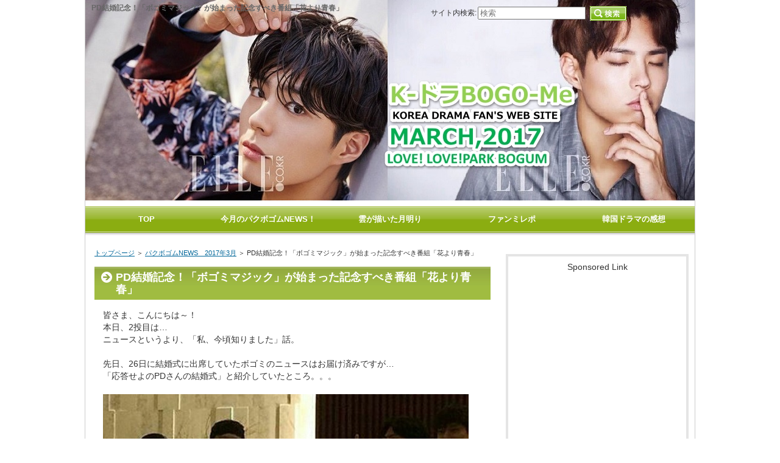

--- FILE ---
content_type: text/html
request_url: https://kdra-bogome.com/category9/entry223.html
body_size: 15725
content:

<!DOCTYPE html PUBLIC "-//W3C//DTD XHTML 1.0 Transitional//EN" "http://www.w3.org/TR/xhtml1/DTD/xhtml1-transitional.dtd">
<html xmlns="http://www.w3.org/1999/xhtml" xml:lang="ja" lang="ja">
<head>
<meta http-equiv="Content-Type" content="text/html; charset=Shift_JIS" />
<meta http-equiv="Content-Style-Type" content="text/css" />
<title>PD結婚記念！「ボゴミマジック」が始まった記念すべき番組「花より青春」</title>
<meta name="keywords" content="PD結婚記念！「ボゴミマジック」が始まった記念すべき番組「花より青春」" />
<meta name="description" content="先日（3/26）、パクボゴムが出席していた結婚式は、「花より青春」のPDのウエディングでした。新事実を知った記念に、ボゴミマジックの始まりとなったといっても過言ではない、TVNのリアルバラエティ番組「花より青春」を振り返ります！2017/03/29" />
<link rel="stylesheet" href="../styles.css" type="text/css" />
<link rel="alternate" type="application/rss+xml" title="RSS" href="https://kdra-bogome.com/rss.xml" />
<script async src="//pagead2.googlesyndication.com/pagead/js/adsbygoogle.js"></script>
<script>
     (adsbygoogle = window.adsbygoogle || []).push({
          google_ad_client: "ca-pub-3062463821298476",
          enable_page_level_ads: true
     });
</script>
<script>
  (function(i,s,o,g,r,a,m){i['GoogleAnalyticsObject']=r;i[r]=i[r]||function(){
  (i[r].q=i[r].q||[]).push(arguments)},i[r].l=1*new Date();a=s.createElement(o),
  m=s.getElementsByTagName(o)[0];a.async=1;a.src=g;m.parentNode.insertBefore(a,m)
  })(window,document,'script','https://www.google-analytics.com/analytics.js','ga');

  ga('create', 'UA-88347838-1', 'auto');
  ga('send', 'pageview');

</script>
<link rel="alternate" media="handheld" href="https://kdra-bogome.com/category9/entry223.html" />
<link rel="alternate" media="only screen and (max-width: 640px)" href="https://kdra-bogome.com/category9/entry223.html" />
<link rel="shortcut icon" href="../favicon.ico" type="image/vnd.microsoft.icon" />
</head>
<body>
<div id="container">

<h1>PD結婚記念！「ボゴミマジック」が始まった記念すべき番組「花より青春」</h1>
<div id="header"style="background-image:url(../img/header-bogummy-march2017.jpg
);">
</div>
<div id="contents">
<div id="main">
<div id="siteNavi"><a href="../">トップページ</a> ＞ <a href="../category9/">パクボゴムNEWS　2017年3月</a> ＞ PD結婚記念！「ボゴミマジック」が始まった記念すべき番組「花より青春」</div>
<h2>PD結婚記念！「ボゴミマジック」が始まった記念すべき番組「花より青春」</h2>

<div id="text1">

<p>皆さま、こんにちは～！<br />本日、2投目は…<br />ニュースというより、「私、今頃知りました」話。</p>
<p>&nbsp;</p>
<p>先日、26日に結婚式に出席していたボゴミのニュースはお届け済みですが…<br />「応答せよのPDさんの結婚式」と紹介していたところ。。。</p>
<p>&nbsp;</p>
<p><img src="../img/bogummy20170329-002.jpg" alt="" /></p>
<p>&nbsp;</p>
<p>このPDさんとは、<span style="font-size:20px" class="lbg">「花より青春」のPDだった！！</span></p>
<p>&nbsp;</p>
<p>という事実を今日知りました…<br />がーん！！この暗い写真だけでは、全然気づかなかったです（しょぼん）</p>
<p>&nbsp;</p>
<p>「花より青春」を見た方なら、絶対萌えるようなネタ。<br />「この番組のPDさんだったのか～！！」という感じじゃないでしょうか。<br />だって、この番組の冒頭から、PDさんたちがこの4人を拉致するために奔走する姿が、山ほど出てくるんですよね。</p>
<p>&nbsp;</p>
<p><img src="../img/bogummy20170329-004.jpg" alt="" /><br />↑応答せよ１９８８の結婚式シーンとコラージュした写真も発見。</p>
<p>&nbsp;</p>
<p>応答せよ１９８８の打ち上げ場所から拉致されたので、余計にインパクトがありました。<br />そういうわけで、今日は、「花より青春」を振り返りたくなっちゃっいまして・・・</p>
<p>&nbsp;</p>
<p>ボゴミマジックの原点は、「花より青春」だった企画をお届けしたいと思います！<br />2017/03/29</p>
<p>&nbsp;</p>
<p>&nbsp;</p>
<p>&nbsp;</p>

</div>

<div class="menubox"><div id="space5">
<span style="font-size:14px" class="lbg">Sponsored Link</span><br />
<script async src="//pagead2.googlesyndication.com/pagead/js/adsbygoogle.js"></script>
<!-- スポンサードリンク -->
<ins class="adsbygoogle"
style="display:block"
data-ad-client="ca-pub-3062463821298476"
data-ad-slot="8183565147"
data-ad-format="auto"></ins>
<script>
(adsbygoogle = window.adsbygoogle || []).push({});
</script>
</div></div>

<h3>ボゴミ伝説はここから始まった・・・</h3>

<div id="text2">

<p>今や、「ボゴミマジック」という言葉さえ生まれるほど、<span style="font-size:20px" class="lbg">強力な素のボゴミ。</span><br />始まりは、この番組からといっても過言ではないのではないでしょうか。</p>
<p>&nbsp;</p>
<p><img src="../img/bogummy20170329-003.jpg" alt="" /></p>
<p>&nbsp;</p>
<p>私の実感値では、こんなイメージです。</p>
<p>&nbsp;</p>
<p><strong>TVNの「花より青春」</strong>で、純粋でピュアで、とてつもなくいい人なボゴミが知れ渡り。<br />↓<br /><strong>KBS「１泊2日」</strong>で、周囲を知らず知らずの間に周囲を動かしちゃう魔法の力が知れ渡った感じです。</p>
<p>&nbsp;</p>
<p>ちなみに、こちら、「1泊2日」のときの、番組メンバー（チャテヒョン＆キムジョンミン）の会話。</p>
<p>&nbsp;</p>
<div class="dottbox graybg">
<p>ボゴムには人を動かす力がある。（テヒョン）</p>
<p>&nbsp;</p>
<p>なぜか、言う通りにしちゃったんだよ・・＞＜（ジョンミン）</p>
</div>
<p>&nbsp;</p>
<p>確かに見ていて、強制されてるわけじゃないのに、ボゴミにいわれるとそうしちゃう感じがよくわかります。</p>
<p>&nbsp;</p>
<p>その原点ともいうべき番組が、やっぱり「花より青春」！<br />PD結婚記念版ふりかえりをしてみます。</p>
<p>&nbsp;</p>
<div class="dottbox graybg">
<h5>ごめんなさい追記</h5>
<p><strong>このPDさんは、ナPDではありません</strong></p>
<p>&nbsp;</p>
<p>この記事をアップした3/29夕方。<br />このPDさんのことを、てっきりナPD（花より青春の一番偉い人）だと思い込んでいた私。<br />実は、ナPDではありませんでした（大汗×100万回）<br />そのため、当初、「ナPDの結婚式」とお伝えしましたが、その「ナ」の部分を削除・訂正させて頂きました。</p>
<p>&nbsp;</p>
<p>先ほど、読者様の、あきよさんからメールを頂き、違うpdさんだということがわかりました。<br />再度、情報源を確認したところ・・・、確かに違う！！<br />みなさま、勘違いでお騒がせしてゴメンナサイ。</p>
<p>&nbsp;</p>
<blockquote class="twitter-tweet" data-lang="ja"><p lang="ko" dir="ltr"><a href="https://twitter.com/hashtag/%EA%BD%83%EB%B3%B4%EB%8B%A4%EC%B2%AD%EC%B6%98?src=hash">#?????</a><br>?? ? 9? 45?, tvN ???? ???? &lt;??? ?? in Africa&gt; ??? ?????! ?? ?? ??????:) <a href="https://t.co/eiB6xAk6ZL">pic.twitter.com/eiB6xAk6ZL</a></p>&mdash; ??? (@BOGUMMY) <a href="https://twitter.com/BOGUMMY/status/700661335957213184">2016年2月19日</a></blockquote>
<p><script async src="//platform.twitter.com/widgets.js" charset="utf-8"></script></p>
<p>&nbsp;</p>
<p>これは、2016年2/19にボゴミ本人がアップしたツイートです。<br />一緒に写っている左端の人が今回結婚したPDさん。<br />ナPDの部下さんでしょうか。（大汗×再び100万回）</p>
<p>&nbsp;</p>
<p>あきよさん。ほんとにありがとうございました！！皆さまもお騒がせしました＞＜！！<br />以下の記事は、さしさわりはないと思うので、そのままにしております。<br />よろしければご覧くださいませ。</p>
<p>&nbsp;</p>
</div>

</div>
<h3>花より青春は、メンバーにも知らされないとこから始まる</h3>

<div id="text3">

<p>「花より青春」は、TVNの人気バラエティ番組。</p>
<p>&nbsp;</p>
<p>今まで多くの俳優たちが、海外に連れ去られて、自分たちで旅を作るというリアルバラエティ企画です。</p>
<p>&nbsp;</p>
<p>アフリカへ連れていかれたのが、「応答せよ１９８８」の4人。<br />パクボゴム、リュジュンヨル、コギョンピョ、アンジェホンでした。</p>
<p>&nbsp;</p>
<h4>拉致の現場がこちら</h4>
<p>&nbsp;</p>
<p><iframe width="560" height="315" src="https://www.youtube.com/embed/V8kvdx41T24?list=PLMJt4Sv3bhhoTCPPryn9nr-73b_TNFmkI" frameborder="0" allowfullscreen></iframe></p>
<p>&nbsp;</p>
<p>「応答せよ１９８８」のご褒美旅行で、プーケットにきた出演者とスタッフたち。<br />実は、この段階で、すでに「花より青春」の拉致企画が始まっています。<br />何も知らずに、休暇を楽しむ4人。</p>
<p>&nbsp;</p>
<p>そこに登場するのが、ナPD！<br />こっそり、ホテルにやってきて、ラミラン姉さんたちに拉致の手伝いを依頼するんですよね。</p>
<p>&nbsp;</p>
<p><iframe width="560" height="315" src="https://www.youtube.com/embed/kDSFaHJSAuI?list=PLMJt4Sv3bhhoTCPPryn9nr-73b_TNFmkI" frameborder="0" allowfullscreen></iframe></p>
<p>&nbsp;</p>
<p>まず、最初に拉致されたのが、ボゴミを除く3人。<br />※ボゴミは、ミュージックバンクのMC出演のために、先にソウルに戻っていました。</p>
<p>&nbsp;</p>
<p>「花より青春」は人気番組なので、「出たいでしょ？」と何気に3人にふるミラン姉さん。<br />「もちろん、出たい」と答える3人の前に、本物のナPDが現れて、「今からアフリカにいくよ！」というとこはかなり面白いシーンです。</p>
<p>&nbsp;</p>
<p><iframe width="560" height="315" src="https://www.youtube.com/embed/-6_wpZuzlS8?list=PLMJt4Sv3bhhoTCPPryn9nr-73b_TNFmkI" frameborder="0" allowfullscreen></iframe></p>
<p>&nbsp;</p>
<p>ここで、なぜかコギョンピョssiが、泣きだしちゃう。<br />その理由は、「この番組は、（世間の）みんなから愛されてる人じゃないと出れないと思っていた。だから、自分にはその資格がないと思っていた」。</p>
<p>&nbsp;</p>
<p>嬉しいのと、何だか許されたという気持ち（？）で泣いちゃう…。<br />過去にSNSで、不用意な発言をして、炎上したようで、そのことを深く反省していて、この言葉が出たそうです。<br />コギョンピョssiも、かなりピュアな人なんだな～と、何だかジーンとします。</p>
<p>&nbsp;</p>
<p>そして、この3人＋ナPD＆スタッフで、先にナミビアに飛んでいきます。</p>
<p>&nbsp;</p>
<p>&nbsp;</p>
<p>&nbsp;</p>
<p>&nbsp;</p>

</div>
<h3>ボゴミの拉致シーンが一番萌えます</h3>

<div id="text4">

<p>ソウルに戻っていたボゴミも、KBSの番組終了後、帰宅中の車の中で拉致されます。</p>
<p>&nbsp;</p>
<p><iframe width="560" height="315" src="https://www.youtube.com/embed/X2MXaJSfwbc?list=PLMJt4Sv3bhhoTCPPryn9nr-73b_TNFmkI" frameborder="0" allowfullscreen></iframe></p>
<p>&nbsp;</p>
<p>先に、アフリカに向かっている最中の3人も、これに協力。<br />「ボゴミ、後ろから車がついてきてるんじゃないか？」と電話します。</p>
<p>&nbsp;</p>
<p>「え？！」という感じで、後ろを振り返るボゴミが可愛い。<br />車を寄せるようにいわれて、降りるボゴミ。そこに、「花より青春」の撮影スタッフたちが乗り込んできます。</p>
<p>&nbsp;</p>
<p>突然のことなのに、９０度おじぎをするボゴミ。<br />担当マネージャーも、拉致３０分前に知らされたという徹底ぶりで、ほんとに知らなかった様子がわかります。</p>
<p>&nbsp;</p>
<p><iframe width="560" height="315" src="https://www.youtube.com/embed/CsE82LOnVmw?list=PLMJt4Sv3bhhoTCPPryn9nr-73b_TNFmkI" frameborder="0" allowfullscreen></iframe></p>
<p>&nbsp;</p>
<p>「ボゴミってどんな子なの？」とナPDに聴かれて、３人全員が口をそろえて。<br /><span style="font-size:20px" class="lbg"><strong>「ほんとにいい子！」</strong></span>と答えます。</p>
<p>&nbsp;</p>
<p>その言葉通り、拉致されかかってるのに、車の中で、スタッフにドリンクを出したり、「寒くないですか？」と気にしたり。<br />ボゴミのいい人ぶりが炸裂するのが、このシーン。</p>
<p>&nbsp;</p>
<p><strong>「俺たち、ほんとにこんないい子に、ひどいことをしようとしてるんじゃ？」</strong><br />こういう、スタッフの声が入っていて、ものすごく受けます。</p>
<p>&nbsp;</p>
<p>動画には入っていないんですが、ボゴミのチーフマネージャー（？）さんが、事前インタビューに答えているシーンが写るんですが・・・</p>
<p>&nbsp;</p>
<p><span style="font-size:20px" class="lbg"><strong>「純粋すぎて、マヌケに思われるんじゃないかと心配…」</strong></span></p>
<p>&nbsp;</p>
<p>個人的に、ここが一番受けました。<br />あ～もう！　ほんとに、すごすぎる。</p>
<p>&nbsp;</p>
<p>ここまで、全部第１回目のお話。<br />この後も、いい人ボゴミが炸裂するので、もし、ご覧になられていなかったらぜひ！見てみてくださいね。</p>
<p>&nbsp;</p>
<p><img src="../img/bogummy20170119-001.jpg" alt="" /></p>
<p>&nbsp;</p>
<p>ちなみに私、韓国ショップでDVDを購入したんですが、新大久保の韓流ショップにもたくさん売られておりました。<br />※売られてるのは、日本語字幕付きです。<br />全巻で１５００円くらいです。お近くの方は、のぞいてみてくださいませ＾＾！</p>
<p>&nbsp;</p>
<p>この後の、ボゴミの面白いシーンは、過去記事でまとめていますので、もしよかったらのぞいてみてください。<br />詳細はこちら→<a href="http://kdra-bogome.com/category7/entry86.html">「花より青春アフリカ編」の感想｜純粋で天然な素顔のパク・ボゴムに会える番組</a></p>
<p>&nbsp;</p>
<p>KBS「１泊２日」のあらすじも書いております。よろしければ～。<br /><a href="http://kdra-bogome.com/category7/entry181.html"> KBS2TV「1泊2日」パクボゴム編（１）あらすじとみどころ｜ボゴム登場！</a><br /><br /><a href="http://kdra-bogome.com/category7/entry182.html"> KBS2TV「1泊2日」パクボゴム編（２）あらすじとみどころ｜大食い＆空飛ぶボゴミ</a><br /><br /><a href="http://kdra-bogome.com/category7/entry184.html">KBS2TV「1泊2日」パクボゴム編（３）あらすじとみどころ｜ボゴミの寝起き</a></p>
<p>&nbsp;</p>
<p>&nbsp;</p>

</div>
<h3>おまけ！アフリカを楽しむボゴミ</h3>

<div id="text5">

<p>「花より青春の見どころ」記事では、紹介していなかった、おまけシーンです。</p>
<p>&nbsp;</p>
<h5>ナミビアの砂漠で遊ぶボゴミ＆ジュンヨル兄さん。</h5>
<p>&nbsp;</p>
<p><iframe width="560" height="315" src="https://www.youtube.com/embed/StFAbWGhL-4?list=PLMJt4Sv3bhhoTCPPryn9nr-73b_TNFmkI" frameborder="0" allowfullscreen></iframe></p>
<p>&nbsp;</p>
<h5>海岸近くの砂浜でバギーも！</h5>
<p>&nbsp;</p>
<p><iframe width="560" height="315" src="https://www.youtube.com/embed/6Fe4T4Vl6oc?list=PLMJt4Sv3bhhoTCPPryn9nr-73b_TNFmkI" frameborder="0" allowfullscreen></iframe></p>
<p>&nbsp;</p>
<p>この２人はペアになることが多かったですね。<br />あとの２人は、疲れて寝てました。</p>
<p>&nbsp;</p>
<p><iframe width="560" height="315" src="https://www.youtube.com/embed/JZmBAEjNnUw?list=PLMJt4Sv3bhhoTCPPryn9nr-73b_TNFmkI" frameborder="0" allowfullscreen></iframe></p>
<p>&nbsp;</p>
<p>段ボールでも転がります。</p>
<p>&nbsp;</p>
<p><iframe width="560" height="315" src="https://www.youtube.com/embed/r_a6JPAGev0?list=PLMJt4Sv3bhhoTCPPryn9nr-73b_TNFmkI" frameborder="0" allowfullscreen></iframe></p>
<p>&nbsp;</p>
<h5>川下りの途中で、崖から飛び降りるボゴミ</h5>
<p>&nbsp;</p>
<p><iframe width="560" height="315" src="https://www.youtube.com/embed/R2xcimPwaLc?list=PLMJt4Sv3bhhoTCPPryn9nr-73b_TNFmkI" frameborder="0" allowfullscreen></iframe></p>
<p>&nbsp;</p>
<p>絶叫マシンやこういうアクティビティが大好き！なボゴミなのでした。</p>
<p>&nbsp;</p>
<p>他にも、意外にお料理上手なアンジェホン兄さんのシーンも見どころのひとつでございました。<br />１０日間以上も、こういう旅を一緒にした４人の絆の深さが、よーくわかる番組でした。私、これ大好きです。</p>
<p>&nbsp;</p>
<p>今日も、ここまで読んでいただいて、ほんとにありがとうございます！<br />また、遊びにきてくださいネ～～。<br />チョンマル　カムサダー！！</p>
<p>&nbsp;</p>
<h5>韓国ドラマブログ　</h5>ランキングに参加しています！応援のﾎﾟﾁっと、よろしくお願いします！！
<p><a href="//tv.blogmura.com/tv_koreandrama/ranking.html" target="_blank"><img src="//tv.blogmura.com/tv_koreandrama/img/tv_koreandrama88_31.gif" width="88" height="31" border="0" alt="にほんブログ村 テレビブログ 韓国ドラマへ" /></a><br /><a href="//tv.blogmura.com/tv_koreandrama/ranking.html" target="_blank">にほんブログ村</a></p>
<p>&nbsp;</p>

</div>
<div id="space2">
<span style="font-size:14px" class="lbg">Sponsored Link</span><br />
<script async src="//pagead2.googlesyndication.com/pagead/js/adsbygoogle.js"></script>
<!-- スポンサードリンク -->
<ins class="adsbygoogle"
style="display:block"
data-ad-client="ca-pub-3062463821298476"
data-ad-slot="8183565147"
data-ad-format="auto"></ins>
<script>
(adsbygoogle = window.adsbygoogle || []).push({});
</script>
</div>
<script async src="//pagead2.googlesyndication.com/pagead/js/adsbygoogle.js"></script>
<ins class="adsbygoogle"
     style="display:block"
     data-ad-format="autorelaxed"
     data-ad-client="ca-pub-3062463821298476"
     data-ad-slot="2582386344"></ins>
<script>
     (adsbygoogle = window.adsbygoogle || []).push({});
</script>

<div id="entrylist"><h4>関連ページ</h4>

<dl>
<dt><span class="entry_title"><a href="../category9/entry228.html">パクボゴム…またしても！ファンのSNSをチェックしております…</a></span></dt>
<dd>本日３月31日、またしても、ファンのSNSをRTしているパクボゴム。
大きな話題ではありませんが、異様に萌えてしまうので1記事書かせていただきます！
2017/03/31</dd>
<dt><span class="entry_title"><a href="../category9/entry227.html">学生生活の写真公開→パクボゴムの大学ファッションにも関心が集まる</a></span></dt>
<dd>先日のバラエティ番組に出演したパクボゴムの親友が公開した写真で、またしても大学生活を送っているボゴミに注目が集まっています。今日3月31日にメディアが報じたのが、こちら。「パクボゴム、キャンパスでのファッションは？」をご紹介します。
2017/03/31</dd>
<dt><span class="entry_title"><a href="../category9/entry226.html">パクボゴム3月30日ガーナチョコのサイン会開催！SNSからの速報</a></span></dt>
<dd>3/30はガーナチョコのサイン会開催日でした。夜遅くに、続々アップされてきたサイン会の模様速報をお届けします！2017/03/30</dd>
<dt><span class="entry_title"><a href="../category9/entry225.html">パクボゴム＋コカ・コーラ新動画フルバージョン公開！3/30のボゴミの話題</a></span></dt>
<dd>昨日告知されていた、コカ・コーラのオリンピックCM新動画のフルバージョンが公開されました。その動画と３／３０のボゴミの話題をまとめてお届けします！2017/03/30</dd>
<dt><span class="entry_title"><a href="../category9/entry224.html">明日30日続編公開？！「パクボゴムをもっと見たい人はクリック！」企画進行中</a></span></dt>
<dd>パクボゴムに会いたかったら、クリックして！企画が、SNS上をにぎわせております。
その企画の主は、コカ・コーラ（韓国）。平昌オリンピックキャンペーンの広告モデルをしているパクボゴム。今日夕方公開されたSNSで、明日続編公開の告知が出ました。その模様をお届けします！2017/03/29</dd>
<dt><span class="entry_title"><a href="../category9/entry222.html">韓国のカメラマンがパクボゴム新画像公開！TNGTスーツファッション動画も！</a></span></dt>
<dd>３月29日、韓国のカメラマン、キムジェヨンさんがインスタでパクボゴム新画像を公開！無限挑戦に出演するボゴミニュース動画＆TNGTスーツファッションも話題です。
2017/03/29</dd>
<dt><span class="entry_title"><a href="../category9/entry221.html">パクボゴムの出演写真公開！オリンピック競技にトライする番組に2回出演決定！</a></span></dt>
<dd>冬季オリンピックの種目を体験するバラエティ番組のロケ参加中のパクボゴム。今日は、この番組の収録に2回出演決定などの話題でもちきりです！2017/03/28</dd>
<dt><span class="entry_title"><a href="../category9/entry220.html">リュジュンヨルが「応答せよ1988」メンバーとの写真を公開！ボゴミ新画像も！</a></span></dt>
<dd>昨日、ＰＤの結婚式で久しぶりに再会した「応答せよ1988」のメンバー4人！今日は、リュジュンヨルが、自身のインスタでパクボゴム、アンジェホン、コギュンピョ4人の写真を公開！そして、パクボゴムのモンベル広告新画像もあわせてどうぞ！2017/03/27</dd>
<dt><span class="entry_title"><a href="../category9/entry219.html">パクボゴムの1週間！喜んだり悲しんだり…くるくる変わる表情が魅力の新作CM動画</a></span></dt>
<dd>「パクボゴムで見る1週間の感情の変化」というテーマの、TNGT新作動画が公開されました。喜んだり、悲しんだり！くるくる変わるボゴミの表情が魅力的！な動画＆写真をご紹介します！2017/03/27</dd>
<dt><span class="entry_title"><a href="../category9/entry218.html">パクボゴム、スタッフの結婚式に出席！応答せよメンバーが勢ぞろいのウエディング</a></span></dt>
<dd>応答せよ１９８８の4人が大集合！パクボゴム、リュジョンヨル、コギュンピョ、アンジェホンが、当時の撮影STAFFの結婚式に揃って出席。久しぶりに大集合した4人の姿をSNSから拾います！　2017/03/26</dd>
<dt><span class="entry_title"><a href="../category9/entry216.html">「パクボゴムとのキスシーンでNGが出た」ヘリが「応答せよ1988」の撮影裏話を披露</a></span></dt>
<dd>ドラマ「応答せよ１９８８」で、初めてのキスシーンを体験したパクボゴム。キスシーン撮影のときにNGが出た理由を、相手役のヘリが披露！25日に放送されたバラエティ番組で彼女が語ったNGの理由とは？　2017/03/26</dd>
<dt><span class="entry_title"><a href="../category9/entry214.html">芸能界の意外な親友？！「パクボゴム＆V（防弾少年団）」＆一緒に花見に行きたいスター</a></span></dt>
<dd>3/25の話題は、芸能界の意外な親友という記事。紹介されている8組の中に、パクボゴム＆V（防弾少年団）の名前。一緒に花見に行きたいスターにもパクボゴム。今日の話題をとりまとめてご紹介します！2017/03/25</dd>
<dt><span class="entry_title"><a href="../category9/entry213.html">共演者から愛されちゃうパクボゴム！ボゴミと仲良しな芸能界の女性たちは誰？</a></span></dt>
<dd>一度共演すると、誰もが好きになるとウワサのパクボゴム。今までの作品で共演した女優たちとも、今でも良い関係を続けているといわれています。ボゴミと仲良しの女優さんたちという記事が出ていたのでご紹介してみます！2017/0325</dd>
<dt><span class="entry_title"><a href="../category9/entry212.html">MBC番組「無限挑戦」平昌オリンピック特集にパクボゴムが単独出演！現在収録中！</a></span></dt>
<dd>昨日、平昌で目撃されたパクボゴム。MBCの番組「無限挑戦」のオリンピック特集の撮影のための収録中です。メディアニュースで速報された内容をご紹介します！
2017/03/24</dd>
<dt><span class="entry_title"><a href="../category9/entry209.html">ボゴミから愛のエアーKISS！リュジュンヨル→パクボゴムのメッセージ動画公開</a></span></dt>
<dd>先月2月下旬に、リュ・ジュンヨルからの数珠繋ぎメッセージリレーを受けていたパクボゴム。ついに、その返答メッセージ動画が公開されました。自殺防止キャンペーンの一環で、あなたの周りの助けげ必要な人に声をかけましょうというもの。ボゴミの愛あふれる動画をご紹介します！2017/03/23</dd>
<dt><span class="entry_title"><a href="../category9/entry211.html">パクボゴム公式ツイッター、3/24ついに100万人のフォロワー達成！アジア全域のファンが頑張った！その軌跡</a></span></dt>
<dd>唯一のパクボゴム公式SNS＝ツイッターのフォロワーが、ついに100万人に！アジア全域のファンが、10万人達成で頑張った軌跡をお届けします！
2017/03/24</dd>
<dt><span class="entry_title"><a href="../category9/entry210.html">パクボゴム、富士急ハイランドの絶叫マシンは全制覇！？日本滞在時のこぼれ話</a></span></dt>
<dd>ちょうど発売中の女性誌「MAQUIA」（マキア）に、パクボゴムの紹介ページが掲載されています。その中で、初耳系のお話が意外とちらほら！！　海外ファンのSNSにまで紹介されている雑誌ですが、その中身とは？2017/03/24</dd>
<dt><span class="entry_title"><a href="../category9/entry208.html">「僕と一緒に聖火ランナーになりませんか？」爽やか！パクボゴムの新作CM動画</a></span></dt>
<dd>3月23日未明、コカ・コーラがボゴミをモデルにした、平昌オリンピック聖火ランナー参加募集動画を公開！超絶、爽やかなボゴミの写真＆動画をお届けします。
2017/03/23</dd>
<dt><span class="entry_title"><a href="../category9/entry207.html">ある日突然パクボゴムが目の前に現れたら…!!ボゴミ特別イベント開催予告</a></span></dt>
<dd>コカ・コーラのSNSでこんな告知が出て、いま大騒ぎです。「ある日突然パクボゴムが目の前に現れたらどうする？期待する人はいいねと叫んで！」という内容。コカ・コーラでパクボゴムと会えるイベントが開催される模様！取り急ぎの速報です！2017/03/22</dd>
<dt><span class="entry_title"><a href="../category9/entry206.html">ソンジュンギ＆パクボゴムが実際に着た衣装がチャリティーオークションに！？</a></span></dt>
<dd>立て続けの投稿ですが、またもジュンギ兄さんとボゴミの話題です。

2人が一緒のCMといえば、DOMINOピザ！
そのDOMINOピザが、2人のCM着用衣装をオークションにするというニュースです。

落札された金額は、全額恵まれない子供たちのために使われるというチャリティーです。
ホントに今日は、美談が絶えない1日になりそう！

では、早速詳細をご紹介します！
2017/03/22</dd>
<dt><span class="entry_title"><a href="../category9/entry205.html">2人の美談がまた話題！ソン・ジュンギがパクボゴムのツアーにゲスト出演した理由</a></span></dt>
<dd>皆さん、こんにちは～！
今日（3/22）は、朝から温かい美談が紹介されております。

ソンジュンギとパクボゴムの温かいブロマンス！美談に終わりがない！！

何とも気になるタイトル！
見ると、「ソンジュンギが3回もボゴミのツアーにゲスト出演した理由」とな？！
これは、早速和訳せねば！ということで、今日はまずこの話題から、ご紹介します。
2017/03/22</dd>
<dt><span class="entry_title"><a href="../category9/entry204.html">どこに行っても美味しいものが食べたいボゴミ！パクボゴムインタビュー動画</a></span></dt>
<dd>先日から、小出しにインタビュー動画をUPしてくれているシンガポールメディアOhKTV。その第4弾インタビューのショート動画が公開されています。その内容詳細をどうぞ！
2017/03/21</dd>
<dt><span class="entry_title"><a href="../category9/entry203.html">もしかして毎日サインしてるのかも？パクボゴムの大学生活</a></span></dt>
<dd>本日（3/21）、続々アップされるボゴミのサイン風景。場所は、大学。現在、次回作検討中＆休暇と告知されているボゴミ。3月から始まった新学期で大学に通学している様子ですが、プライベートな学校ライフも安穏ではないようです。2017/03/21</dd>
<dt><span class="entry_title"><a href="../category9/entry202.html">パクボゴムが撮影現場を激励訪問！「女性スタッフに大人気だった」アンジェホンが語る</a></span></dt>
<dd>応答せよ1988で共演した、アンジェホンの映画撮影現場に、パクボゴム＆リュジュンニョルが激励訪問して、女性スタッフに大人気だったと、アンジェホンが語った。応答せよ、花より青春メンバーのブロマンスな話題をお届けします！2017/03/21</dd>
<dt><span class="entry_title"><a href="../category9/entry201.html">ドンヨン君の誕生日記念！パクボゴム＆クァクドンヨンの美しすぎる２ショット！</a></span></dt>
<dd>雲が描いた月明りで、キム・ビョンヨンを演じた俳優クァク・ドンヨン君。パクボゴムとはプライベートでも大の仲良し！3月19日が誕生日のドンヨン君のお祝いに（？）、ファンがSNSであげた貴重な2ショットをご紹介します！2017/03/20</dd>
<dt><span class="entry_title"><a href="../category9/entry199.html">パクボゴム「俳優以外でなりたかった職業は国語の教師！？」インタビュー</a></span></dt>
<dd>シンガポールのメディアOhK TV Asiaのパクボゴムインタビュー動画の第3弾！は、「俳優以外でなりたかった職業は？」。これに、国語の教師、ピアニスト、CAと答えたボゴミ。その内容と動画をご紹介！　2017/03/20</dd>
<dt><span class="entry_title"><a href="../category9/entry198.html">パクボゴムSBS「ランニングマン」に出演！相変わらず天使なボゴミの一部始終</a></span></dt>
<dd>3/19に放送されたSBS人気バラエティ番組「ランニングマン」に登場したパクボゴム。
俳優イ・グァンスと繰り広げたやりとりでも、天使なボゴミ炸裂！その内容の概要をご紹介します！2017/03/20</dd>
<dt><span class="entry_title"><a href="../category9/entry196.html">パクボゴムが好きなものはどっち？OhKTVがインタビュー映像公開！</a></span></dt>
<dd>パクボゴムが好きなのはどっち？3月18日、シンガポールのOKTVのインタビューに答えた映像が公開されています！めちゃくちゃ可愛いボゴミの映像動画をご紹介します！
2017/03/19</dd>
<dt><span class="entry_title"><a href="../category9/entry195.html">一般人のみならず業界人のほとんどが支持！パクボゴムが20代の俳優キングに！</a></span></dt>
<dd>韓国のTVレポートというWEBサイトが、業界関係者＆一般人対象に実施した「20代のNO１俳優」調査。両者から約8割近くもの支持を集めたのが、パクボゴム！　その詳細を紹介します。2017/03/18</dd>
<dt><span class="entry_title"><a href="../category9/entry194.html">「明日、何着る？」TNGTパクボゴムの2017夏の新作CMを公開！</a></span></dt>
<dd>パクボゴムが出演している、TNGT2017夏のマジックシャツのCM動画が公開されました！浮き輪をもって色々な表情を見せるボゴミの姿をご覧ください！2017/03/18</dd>
<dt><span class="entry_title"><a href="../category9/entry193.html">今年の顔はパクボゴム！「ホワイトデーの男」過去８年間の人気俳優は誰？</a></span></dt>
<dd>毎年、「ホワイトデー」にちなんだ人気俳優アンケートを実施している韓国。今年、2017年に選ばれた1位の俳優はパクボゴムでしたが、過去の顔ぶれを見るとなかなか面白いものがあります。今日は、過去の変遷史と一緒にご紹介します！2017/0317</dd>
<dt><span class="entry_title"><a href="../category9/entry191.html">コレが初登場の記事？！パクボゴム18歳、デビュー直後のメディアニュース</a></span></dt>
<dd>映画「ブラインド」でデビューしたパクボゴム。当時18歳。キム・ハヌルの弟役でデビューしたボゴミのあどけない写真がカワイイ！と話題です。今日（3/16）は、この話題とそのほか小ネタでお届けします！2017/03/16</dd>
<dt><span class="entry_title"><a href="../category9/entry190.html">サイコパスを演じてイメージを変えた俳優！？パクボゴム「君を憶えてる」</a></span></dt>
<dd>ドラマ「君を憶えてる」でサイコパスを演じたパクボゴム。鳥肌が立つ演技で目をくぎづけにした俳優5人で紹介されている記事をご紹介します！2017/0315</dd>
<dt><span class="entry_title"><a href="../category9/entry189.html">「7年前の服も大事にしてる」美談が絶えないパクボゴムの魅力</a></span></dt>
<dd>3月19日に放送予定のSBSランニングマンに出演するパクボゴムの服装が話題です。
公開されている予告編で着用しているパーカーが、7年前に彼が来ていたものと同じ。今日はこの話題と、広告新画像をご紹介します！2017/03/14</dd>
<dt><span class="entry_title"><a href="../category9/entry188.html">パクボゴム→ファンへの感謝のメッセージVTR公開！最新映像＆全文和訳</a></span></dt>
<dd>アジアツアーを終えたパクボゴムから、ファンへの感謝のメッセージ動画が公開されました。（3/13）愛と感謝であふれたメッセージ動画と、全文和訳をお届けします！
2017/03/13</dd>
<dt><span class="entry_title"><a href="../category9/entry187.html">パクボゴムソウル公演のメディア報道「サプライズゲストも豪華俳優3人」</a></span></dt>
<dd>11日に開催されたパクボゴムのファンミーティングソウル公演のメディアニュースが出てきました。報道の内容と、当日参加したファンのSNS追加情報をお届けします。
2017/03/13</dd>
<dt><span class="entry_title"><a href="../category9/entry186.html">5時間越えの熱演！ボゴムマジックに感動の嵐！？パクボゴム「ソウル公演」追加情報</a></span></dt>
<dd>3/11にソウルで開催されたパクボゴムのファンミーティング。
なんと総時間5時間越え！ハリーポッターに扮したボゴミは、本当の魔法使いのように、ファンを感動させてくれました。昨日のレポに続き、追加入手した情報をお届けします。
2017/03/12</dd>
<dt><span class="entry_title"><a href="../category9/entry185.html">今日で千秋楽！パクボゴムASIAツア－「ソウル公演レポート」2017/03/11</a></span></dt>
<dd>2016年12月から始まったパクボゴムASIAツアー！ついに、3月11日のソウル公演でラストを迎えます。今日は、朝から会場へ向かうファンが続々！まもなく開演です。SNSでアップされる情報をもとに、本日随時更新レポートしてみます！2017/03/11</dd>
<dt><span class="entry_title"><a href="../category9/entry183.html">パクボゴム最終公演前日！海外ファン続々ソウル入り→ボゴミ聖地巡り</a></span></dt>
<dd>パクボゴムASIAツアー最終公演前日。ソウル入りする海外ファンも続々現地入り。明智大学をはじめ、ボゴミ聖地をまわるファンのSNSをご紹介します！2017/03/10</dd>
<dt><span class="entry_title"><a href="../category9/entry180.html">パクボゴムとソンジュンギ、ブレイク前の共通点とは？ボゴミの未公開広告画像も４種</a></span></dt>
<dd>パクボゴムとソンジュンギに共通している、あることとは？　韓国WEBサイトで紹介された記事和訳と、3/8～９にかけて、ドミノピザのＮＧ集動画やコーラの未公開画像など！続々、公開されたボゴミの新画像＆動画をご紹介します！</dd>
<dt><span class="entry_title"><a href="../category9/entry179.html">実は意外と見てる？！パクボゴム、ツイッターでファンに返信！</a></span></dt>
<dd>パクボゴム本人がやっているSNSはツイッターのみですが、昨日は珍しくファンのツイートに返信。意外とファンのツイートを見ている様子のボゴミの話題と3月8日の小ネタをいくつかご紹介します！2017/03/08</dd>
<dt><span class="entry_title"><a href="../category9/entry177.html">パクボゴム、白くまとたわむれる～パクボゴムの新作広告続々公開！</a></span></dt>
<dd>パクボゴムが登場する新作広告動画が続々公開されています。コカ・コーラのCMでは、オリンピック応援キャラの白くまのぬいぐるみとたわむれるボゴミ。ソンジュンギと共演しているドミノピザの新作動画もあわせてどうぞ！2017/03/07</dd>
<dt><span class="entry_title"><a href="../category9/entry176.html">パクボゴム、2017年上期は学業専念、作品出演は下半期！映画のほか、SBSドラマの出演オファー！？</a></span></dt>
<dd>次回作に何を選ぶか注目されているパクボゴム。大学卒業まで、あと2学期分となったボゴミは、単位取得に専念しつつ、2017年の下半期に演技者として作品に出演するという報道。SBSのドラマ出演オファーも！また、今月12日に放送されるバラエティ「ランニングマン」への出演は確定！詳細をご紹介します！　2017/03/07</dd>
<dt><span class="entry_title"><a href="../category9/entry175.html">「雲が描いた月明り」の4人が再会！キムユジョンが動画＆写真公開！</a></span></dt>
<dd>ドラマ「雲が描いた月明り」の4人が再会？！パクボゴム、キムユジョン、クァクドンヨン、ジニョンの4人がそろった動画が、ユジョンのＳＮＳで公開されました！監督を交えた写真画像もあわせてどうぞ！2017/03/06</dd>
<dt><span class="entry_title"><a href="../category9/entry174.html">ソンジュンギ＆パクボゴム、新作CMの現場写真公開！キムヒソン＆ボゴミ2ショットも！</a></span></dt>
<dd>韓国のドミノピザのCMモデルをつとめている、ソンジュンギ＆パクボゴム。春の新作メニューのTVCM撮影の現場写真が公開されました！またもうひとつ！まだボゴミが無名時代に、キムヒソン姉さんと撮った写真も公開されて話題になっている様子をご紹介します！2017/03/06</dd>
<dt><span class="entry_title"><a href="../category9/entry173.html">「キャンパスで会いたいスター」はパクボゴム！KBS２芸能ニュ-ス</a></span></dt>
<dd>3月4日のKBS芸能ニュースで取り上げられた「キャンパスで会いたいスター」企画。選ばれたのは、パクボゴム。最新ボゴミの話題をどうぞ！2017/03/05</dd>
<dt><span class="entry_title"><a href="../category9/entry172.html">「愛する人とナミビアで…」アンジェホン→ボゴミへのインスタアップ！</a></span></dt>
<dd>キムスンス、イジュニョクに続いて…今度は、俳優アン・ジェホンがインスタでボゴミにメッセージ？！　何なの～？！ってことで、今回は、アン・ジェホンのボゴミ愛の模様をお届けします！！　2017/03/04</dd>
<dt><span class="entry_title"><a href="../category9/entry171.html">ピアノが上手な韓流スターTOP３＆パクボゴムの学校ファッション</a></span></dt>
<dd>韓国のファッション誌ELLEKOREAで、ピアノが弾けて歌が上手い俳優ベスト３が紹介されています。アカデミー賞の発表ミスで話題のララランドにひっかけた企画。その3人で紹介されているのが、コンユ、パクボゴム、ソガンジュン！本日のパクボゴムの話題。2017/03/04</dd>
<dt><span class="entry_title"><a href="../category9/entry170.html">パクボゴムファンクラブの名前は「ボゴム福祉部」！？ボゴミ情報3/3！</a></span></dt>
<dd>パクボゴムの韓国のファンクラブの名前は「ボゴム福祉部」。ボゴミらしいネーミングですが、他にも変わった名前のファンクラブは意外とあるみたい！3月3日のこの話題と、ほかのボゴミ話題をお届けします。2017/03/03</dd>
<dt><span class="entry_title"><a href="../category9/entry169.html">男性主人公の基準に変化？女心をつかむ「韓国ドラマ界の新３天王」の共通点</a></span></dt>
<dd>いま韓国ドラマ界の３天王といわれる、パクボゴム、ソンジュンギ、コンユ。この3人の共通点は、繊細なカリスマ！今までの男性主人公に求められる魅力が変わったという記事を中心に、ご紹介します。2017/03/03</dd>
<dt><span class="entry_title"><a href="../category9/entry168.html">「殿下、久しぶりに会えて涙…」イ・ジュニョク、パクボゴムとの2ショット公開！</a></span></dt>
<dd>「雲が描いた月明り」で共演したイ・ジュニョクが、自身のインスタグラムでパクボゴムとの２ショットを公開！「久しぶりに会えて涙…」の2ショットをどうぞ！
2017/03/02</dd>
<dt><span class="entry_title"><a href="../category9/entry166.html">「眠ってるとき〇してる」ネットで話題のパクボゴムの意外な寝グセ</a></span></dt>
<dd>数々のドラマやバラエティで、寝ている姿が公開されているパクボゴム。実は、どの寝姿も、あるクセがあることで、ネット上で話題になっています。今日は、ボゴミの寝グセの話題と春らしいカットの数々をお届けします！2017/03/02</dd>
<dt><span class="entry_title"><a href="../category9/entry165.html">「いま、この歌を聞いてます」パクボゴムがツイッターでUPした好きな歌</a></span></dt>
<dd>パクボゴム本人が唯一やっているSNSはツイッターですが、たまにつぶやくのが「いまこの歌聞いてます」。久々更新のボゴミが聴いてる歌は、BTS「春」。過去の聴いてる歌も、ちょこっと拾い集めてみました。2017/03/01</dd>
</dl>
</div>

</div>

<div id="menu">

<div class="menubox"><div id="space3">
<span style="font-size:14px" class="lbg">Sponsored Link</span><br />
<script async src="//pagead2.googlesyndication.com/pagead/js/adsbygoogle.js"></script>
<!-- スポンサードリンク -->
<ins class="adsbygoogle"
style="display:block"
data-ad-client="ca-pub-3062463821298476"
data-ad-slot="8183565147"
data-ad-format="auto"></ins>
<script>
(adsbygoogle = window.adsbygoogle || []).push({});
</script>
</div></div>

<h4>PARK BOGUM　NEWS</h4>
<div class="menubox"><ul id="menu1">
<li><a href="../category30/">パクボゴムNEWS　2018年9月 (6)</a></li>
<li><a href="../category29/">パクボゴムNEWS　2018年8月 (44)</a></li>
<li><a href="../category28/">パクボゴムNEWS　2018年7月 (33)</a></li>
<li><a href="../category26/">パクボゴムNEWS　2018年6月 (42)</a></li>
<li><a href="../category24/">パクボゴムNEWS　2018年5月 (50)</a></li>
<li><a href="../category23/">パクボゴムNEWS　2018年4月 (39)</a></li>
<li><a href="../category22/">パクボゴムNEWS　2018年3月 (59)</a></li>
<li><a href="../category21/">パクボゴムNEWS　2018年2月 (52)</a></li>
<li><a href="../category20/">パクボゴムNEWS　2018年1月 (51)</a></li>
<li><a href="../category19/">パクボゴムNEWS　2017年12月 (51)</a></li>
<li><a href="../category18/">パクボゴムNEWS　2017年11月 (49)</a></li>
<li><a href="../category17/">パクボゴムNEWS　2017年10月 (40)</a></li>
<li><a href="../category16/">パクボゴムNEWS　2017年9月 (42)</a></li>
<li><a href="../category15/">パクボゴムNEWS　2017年8月 (41)</a></li>
<li><a href="../category14/">パクボゴムNEWS 2017年7月 (39)</a></li>
<li><a href="../category13/">パクボゴムNEWS 2017年6月 (44)</a></li>
<li><a href="../category11/">パクボゴムNEWS 2017年5月 (40)</a></li>
<li><a href="../category10/">パクボゴムNEWS 2017年4月 (45)</a></li>
<li><a href="../category9/">パクボゴムNEWS　2017年3月 (54)</a></li>
<li><a href="../category8/">パクボゴムNEWS　2017年2月！ (47)</a></li>
<li><a href="../category6/">パクボゴムNEWS　2017年1月！ (45)</a></li>
<li><a href="../category4/">パク・ボゴムと2016年12月！ (34)</a></li>
</ul></div>
<h4>パクボゴム出演番組あらすじ</h4>
<div class="menubox"><ul id="menu2">
<li><a href="../category25/">ヒョリの民宿２ (1)</a></li>
<li><a href="../category1/">雲が描いた月明り (19)</a></li>
</ul></div>
<h4>体験レポート</h4>
<div class="menubox"><ul id="menu3">
<li><a href="../category2/">韓国俳優ファンミ＆KPOPライブレポ (29)</a></li>
</ul></div>
<h4>韓国ソウル　トラベルノート</h4>
<div class="menubox"><ul id="menu4">
<li><a href="../category27/">パクボゴムの聖地 足跡巡り情報♪ (9)</a></li>
<li><a href="../category12/">韓ドラファンが行く！韓国旅行体験記 (9)</a></li>
</ul></div>
<h4>韓国ドラマOST</h4>
<div class="menubox"><ul id="menu5">
<li><a href="../category5/">韓国ドラマOSTリンク集 (3)</a></li>
</ul></div>
<h4>韓国ドラマの感想シリーズ</h4>
<div class="menubox"><ul id="menu6">
<li><a href="../category7/">韓国ドラマ＆バラエティ番組の感想 (39)</a></li>
</ul></div>
<h4>当サイトにつきまして</h4>
<div class="menubox"><ul id="menu7">
<li><a href="../category3/">運営者情報 (1)</a></li>
</ul></div>
<h4>最新記事</h4>
<div class="menubox"><ul id="newEntry">
<li><a href="../category30/entry1064.html">【お知らせ】本日から「ｋドラBOGO-Me２」で更新スタートします♪</a></li>
<li><a href="../category30/entry1063.html">初日から目撃情報が続々！ドラマ「ボーイフレンド」撮影現場のパクボゴム～♪</a></li>
<li><a href="../category30/entry1062.html">「バスで撮影中のボゴミ目撃写真登場♪ドラマ「ボーイフレンド」撮影、いよいよ本格始動！</a></li>
<li><a href="../category30/entry1061.html">「ヒョン、愛してます♪」パクボゴム、ソンジュンギファンミで祝賀VTRで登場！！</a></li>
<li><a href="../category30/entry1060.html">パクボゴムJAPANオフィシャルファンクラブ、初の公式SNSをインスタグラムで開設～！</a></li>
<li><a href="../category30/entry1059.html">パクボゴムがコッチャン鍋店で会った女性は、ドラマ「本当に良い時代」の子役のお母さんでした♪</a></li>
<li><a href="../category27/entry1058.html">【梨泰院】パクボゴムも参加♪「雲が描いた月明り」1周年記念パーティスポット「マイスイート」</a></li>
<li><a href="../category29/entry1057.html">パクボゴム、BTS公演前はコッチャン鍋店に！？ボゴミと認証ショットを撮ったキムジョンイムさん♪</a></li>
<li><a href="../category29/entry1056.html">パクボゴムの広告キャンペーンいろいろ♪♪香港訪問中のソンヘギョ近況も♪</a></li>
<li><a href="../category29/entry1055.html">本日、EIDER祭り～♪EIDERがパクボゴムの新写真を大放出＆ヘッパンCMも再アップ！</a></li>
<li><a href="../category29/entry1054.html">パクボゴムの新写真がまた♪EIDER関係者が2018FWグラビア動画を公開～！</a></li>
<li><a href="../category29/entry1053.html">パクボゴム、今週から本格的な撮影開始！EIDER2018FWシーズン新写真も登場♪</a></li>
<li><a href="../category29/entry1052.html">パクボゴムに続いて、パクソジュン＆パクヒョンシクも！BTSソウル公演にやってきたヴィの兄たち</a></li>
<li><a href="../category29/entry1051.html">「パクボゴムは1000％、BTSファン！」偶然隣に座ったブラジル人女性のお話♪</a></li>
<li><a href="../category29/entry1050.html">パクボゴム、BTSソウル公演を観戦！BTS WORLD TOUR 'LOVE YOURSELF' 2018</a></li>
<li><a href="../category29/entry1049.html">パクボゴムの弟役、決定～！！ドラマ「ボーフレンド」、ソンヘギョ自身のSNSで台本公開情報も！</a></li>
<li><a href="../category29/entry1048.html">「記憶に残る後輩、パクボゴム！」女優キムナムジュがインタビューで言及したボゴミのお話♪</a></li>
<li><a href="../category29/entry1047.html">場所＆時間秘密で行われた「パクボゴムの新作ドラマ」台本読みあわせ…コレだけ出てきた～</a></li>
<li><a href="../category29/entry1046.html">パクボゴムの新作ドラマ「ボーイフレンド」いよいよ始動！、今日23日初めて公式活動、午後からシナリオリーディング！</a></li>
<li><a href="../category29/entry1045.html">【速報】すでにドラマ撮影開始！パクボゴムの新作「ボーイフレンド」ソウル市内で撮影中～～！！</a></li>

</ul></div>

<div class="menubox"><div id="space4"><br />
<iframe src="https://rcm-fe.amazon-adsystem.com/e/cm?o=9&p=11&l=ur1&category=dvd&banner=0Q0ZJFVJ93W7R04FAN82&f=ifr&linkID=196dd5a916eef538339e7e5c13d2e64d&t=barinoasahi-22&tracking_id=barinoasahi-22" width="120" height="600" scrolling="no" border="0" marginwidth="0" style="border:none;" frameborder="0"></iframe><br />
<br />
<br />
<br />
<br />
<br />
<iframe src="https://rcm-fe.amazon-adsystem.com/e/cm?o=9&p=14&l=ur1&category=prime&banner=1DPFPV89W2J37637HQ02&f=ifr&linkID=538a54619d9d85b8a69885b3706ef416&t=barinoasahi-22&tracking_id=barinoasahi-22" width="160" height="600" scrolling="no" border="0" marginwidth="0" style="border:none;" frameborder="0"></iframe><br />
<br />
<br />
<br />
<br />
<br />
日本ブログ村韓国ドラマ<br />ランキング<br /><br />
<a href="//www.blogmura.com/point/01524557.html?type=image" target="_blank"><img src="//blogparts.blogmura.com/parts_image/user/pv01524557.gif" alt="PVアクセスランキング にほんブログ村" /></a><br />
<br />
<br />
</div></div>
</div>

<br class="FloatEnd" />
</div>
<div id="footlink"><div id="footermenu"><span><a href="http://kdra-bogome.com/category3/">当サイトにつきまして</a></span>
</div><a href="../sitemap.html">サイトマップ</a></div>
<div id="topmenu"><span><a href="http://kdra-bogome.com/">TOP</a></span>
<span><a href="http://kdra-bogome.com/category30/">今月のパクボゴムNEWS！</a></span>
<span><a href="http://kdra-bogome.com/category1/">雲が描いた月明り</a></span>
<span><a href="http://kdra-bogome.com/category2/">ファンミレポ</a></span>
<span><a href="http://kdra-bogome.com/category7/">韓国ドラマの感想</a></span>
</div>
<div id="footer">Copyright (C) 2019 <a href="../">KドラBOGOME</a> All Rights Reserved.</div>

<div id="searchbox"><form name="search" id="search" method="Get" action="../search.php">
サイト内検索:<input type="text" Class="skwd" name="keyword" size="20" placeholder="検索" value="" />
<input type="image" src="../img/searchbutton.jpg" alt="検索" value="検索" />
</form></div>

</div>
</body>
</html>

--- FILE ---
content_type: text/html; charset=utf-8
request_url: https://www.google.com/recaptcha/api2/aframe
body_size: 268
content:
<!DOCTYPE HTML><html><head><meta http-equiv="content-type" content="text/html; charset=UTF-8"></head><body><script nonce="G67KY_VJ7I9Hc0ZH4I5VUA">/** Anti-fraud and anti-abuse applications only. See google.com/recaptcha */ try{var clients={'sodar':'https://pagead2.googlesyndication.com/pagead/sodar?'};window.addEventListener("message",function(a){try{if(a.source===window.parent){var b=JSON.parse(a.data);var c=clients[b['id']];if(c){var d=document.createElement('img');d.src=c+b['params']+'&rc='+(localStorage.getItem("rc::a")?sessionStorage.getItem("rc::b"):"");window.document.body.appendChild(d);sessionStorage.setItem("rc::e",parseInt(sessionStorage.getItem("rc::e")||0)+1);localStorage.setItem("rc::h",'1768437538792');}}}catch(b){}});window.parent.postMessage("_grecaptcha_ready", "*");}catch(b){}</script></body></html>

--- FILE ---
content_type: text/css
request_url: https://kdra-bogome.com/css/commonstyles.css
body_size: 2565
content:
/* 共通 */
.rank1,.rank2,.rank3,.rank4,.rank5,.point,.point1,.point2,.point3,.point4,.point5,.point6,.point7,.point8,.point9,.point10{
	font-family: sans-serif;
	font-weight:bold;
	_zoom: 1;
	overflow: hidden;
}
h4{
	clear:none;
}
h4,h5,h6,ul,ol{
	_zoom: 1;
	overflow: hidden;
}
.lbg{
	line-height:140%;
}

/* ランキング */
.rank1,.rank2,.rank3,.rank4,.rank5 {
	background-repeat: no-repeat;
	height: 25px;
	font-size: 18px;
	margin:10px 0 15px 0;
	padding: 35px 0 5px 65px;
	color: #333;
	border-bottom:dotted 1px #666;
	clear: both;
}
.rank1{
	background-image: url(../img/rank1_a.gif);
}
.rank2{
	background-image: url(../img/rank2_a.gif);
}
.rank3{
	background-image: url(../img/rank3_a.gif);
}
.rank4{
	background-image: url(../img/rank4_a.gif);
}
.rank5{
	background-image: url(../img/rank5_a.gif);
}
/* ポイント */
.point1,.point2,.point3,.point4,.point5 ,.point6 ,.point7 ,.point8 ,.point9 ,.point10 {
	background-repeat: no-repeat;
	height: 26px;
	padding-left: 46px;
	font-size: 16px;
	margin-top: 10px;
	padding-top: 14px;
	margin-bottom: 10px;
	border-bottom:dotted 2px #CCC;
	color: #3F3F3F;
	background-position: 4px top;
	clear: both;
}

.point {
	font-size: 15px;
	color: #333;
	background-image: url(../img/point.png);
	background-repeat: no-repeat;
	padding-top: 5px;
	padding-bottom: 5px;
	padding-left: 60px;
	margin-bottom: 5px;
	line-height:130%;
}
.point1{
	background-image: url(../img/point1.gif);
}
.point2{
	background-image: url(../img/point2.gif);
}
.point3{
	background-image: url(../img/point3.gif);
}
.point4{
	background-image: url(../img/point4.gif);
}
.point5{
	background-image: url(../img/point5.gif);
}
.point6{
	background-image: url(../img/point6.gif);
}
.point7{
	background-image: url(../img/point7.gif);
}
.point8{
	background-image: url(../img/point8.gif);
}
.point9{
	background-image: url(../img/point9.gif);
}
.point10{
	background-image: url(../img/point10.gif);
}

/* 矢印 */
.arrow_blue,.arrow_orange,.arrow_black,.arrow_red{
	background-repeat: no-repeat;
	font-weight: bold;
	line-height: 160%;
	font-size: 16px;
	background-position: left center;
	padding-left: 25px;
	margin-top: 3px;
	margin-bottom: 3px;
	font-family:sans-serif;
	_zoom: 1;
	overflow: hidden;
}
.arrow_blue {
	background-image: url(../img/arrow_blue.gif);
}
.arrow_orange {
	background-image: url(../img/arrow_orange.gif);
}
.arrow_black {
	background-image: url(../img/arrow_black.gif);
}
.arrow_red {
	background-image: url(../img/arrow_red.gif);
}

/* 文字装飾 */
blockquote {
	font-size:12px;
	color:#666666;
	border: 2px dotted #CCCCCC;
	padding-top: 10px;
	padding-right: 10px;
	padding-bottom: 10px;
	padding-left: 10px;
	margin: 15px;
	line-height: 130%;
}
.alert,.accept,.attention,.thint{
	font-size: 12px;
	line-height: 130%;
	padding-top: 10px;
	padding-right: 10px;
	padding-bottom: 10px;
	padding-left: 55px;
	margin-top: 10px;
	margin-bottom: 10px;
	background-position:8px 3px;
}
.alert {
	background-color: #FFEFEF;
	background-image: url(../img/alert.png);
	background-repeat: no-repeat;
	color: #A2462F;
	border: 1px solid #FABDA7;
}
.accept {
	border: 1px solid #C2E39B;
	background-color: #EFFADA;
	background-image: url(../img/accept.png);
	background-repeat: no-repeat;
	color: #346F15;
}
.attention {
	border: 1px solid #FDE8A8;
	background-color: #FEF8E0;
	background-image: url(../img/attention.png);
	background-repeat: no-repeat;
	color: #804900;
}
.thint {
	border: 1px solid #C5D7ED;
	background-color: #EFF4FA;
	background-image: url(../img/thint.png);
	background-repeat: no-repeat;
	color: #2C4F7A;
}
 .user1,.user2 {
	font-size: 12px;
	line-height: 130%;
	padding-top: 12px;
	padding-right: 12px;
	padding-bottom: 12px;
	padding-left: 100px;
	margin-top: 10px;
	margin-bottom: 10px;
	background-repeat: no-repeat;
	background-position: 12px 12px;
	background-color: #EFF4FA;
	border: 1px solid #C5D7ED;
	min-height: 70px;
	_height:70px;
	_zoom: 1;
	overflow: hidden;
}
 .user1{
	background-image: url(../img/user1.png);
}
 .user2{
	background-image: url(../img/user2.png);
}
.noimage{
	padding-left:12px;
	background-image: none;
	min-height:15px;
}
.ylw{
	background-color:#FFE566;
	font-weight:bold;
	padding:2px;
}

/* ボックス */
.nmlbox,.dottbox,.ylwbox,.graybg{
	padding:15px;
	margin-top: 10px;
	margin-bottom: 10px;
	clear:both;
}
 .graybg{
	background-color:#EBEBEB;
}
.dottbox{
	border:dotted 1px #666;
}
.nmlbox {
	border: 2px solid #CCCCCC;
}
.ylwbox {
	background-color: #FFFFD2;
	border: 2px solid #CC0000;
}

/* 水平線 */
.border1,.border2,.border3,.borderdot,.borderdot2{
	margin: 10px;
	padding: 0px;
	line-height: 1px;
	height: 1px;
	_zoom: 1;
	overflow: hidden;
}
.border1 {
	border-bottom:solid 1px #999;
}
.border2 {
	border-bottom:solid 1px #990000;
}
.border3 {
	border-bottom:solid 1px #003366;
}
.borderdot {
	border-top:dotted 1px #999;
}
.borderdot2 {
	border-top:dotted 2px #999;
}
.layout_l{
	float:left;
}
.layout_r{
	float:right;
}
.hd,.hd:hover,.hd:visited{
	color:#333;
	text-decoration:none;
}

/* 角丸 */
.rnd1{
	padding: 15px;
	margin: 15px auto 15px auto;
}
.rnd1{
	position:relative;
	z-index:1;
	padding: 15px;
	margin: 15px auto 15px auto;
	-moz-border-radius: 10px;
	-webkit-border-radius: 10px;
	border-radius: 10px;
}

.rbox1 {
	background-color: #f0f0f0;
	border: 1px solid #d7d7d7;
}
.rbox2 {
	background-color: #FFF;
	border: 2px solid #FF843F;
}
.rbox3 {
	background-color: #FFF;
}
.rbox4 {
	background-color: #F5F5F5;
}

/* シャドウ */
.shadow1,.shadow2,.shadow3{
	padding: 15px;
	margin: 15px auto 15px auto;
}
.shadow1{
	-moz-box-shadow: 2px 2px 2px rgba(0, 0, 0, 0.4);
	-webkit-box-shadow: 2px 2px 3px rgba(0, 0, 0, 0.4);
	box-shadow: 2px 2px 2px rgba(0, 0, 0, 0.4);
}
.shadow2{
	-moz-box-shadow: 2px 2px 3px rgba(0, 0, 0, 0.3);
	-webkit-box-shadow: 2px 2px 3px rgba(0, 0, 0, 0.3);
	box-shadow: 0px 0px 3px rgba(0, 0, 0, 0.3);
}

/* FAQ */
.question1 {
	font-size: 17px;
	font-weight: bold;
	line-height: 130%;
	margin: 15px auto 4px auto;
	padding: 5px 0 6px 50px;
	background-image: url(../img/q1.png);
	background-repeat: no-repeat;
	background-position: 10px top;
}
.answer1 {
	position:relative;
	font-size: 13px;
	line-height:140%;
	border:solid 1px #CCC;
	background-color:#F5F5F5;
	-moz-border-radius: 10px;
	-webkit-border-radius: 10px;
	border-radius: 10px;
	margin: 5px auto 35px auto;
	padding: 20px 20px 20px 60px;
	background-image: url(../img/a1.png);
	background-repeat: no-repeat;
	background-position: 12px 18px;
}
.question2 {
	font-size: 17px;
	font-weight: bold;
	line-height: 130%;
	margin: 20px auto 4px auto;
	padding: 5px 0 6px 50px;
	background-image: url(../img/q2.png);
	background-repeat: no-repeat;
	background-position: 10px top;
}
.answer2 {
	position:relative;
	font-size: 13px;
	line-height:140%;
	margin: 5px auto 15px auto;
	padding: 10px 10px 20px 50px;
	background-image: url(../img/a2.png);
	background-repeat: no-repeat;
	background-position: 10px 12px;
	border-bottom:dotted 1px #CCC;
}

/* 吹き出し */
.bln{
	font-size:13px;
	line-height:130%;
	_zoom: 1;
	overflow: hidden;
	padding:0;
	margin: 0;
	color: #333333;
}
.b_body{
	margin:0;
	width:auto;
	padding:12px 19px;
	_zoom: 1;
	overflow: hidden;
}

.balloon1 .b_body{
	background-color:#F5F5F5;
	border:solid 1px #CCC;
}
.balloon2 .b_body{
	background-color:#FFF;
	border:solid 1px #CCC;
}
.balloon3 .b_body{
	background-color:#EBEBEB;
}
.balloon4 .b_body{
	background-color:#EAF1FF;
	border:solid 1px #6AA3F9;
}
.balloon5 .b_body{
	background-color:#FFEAEA;
	border:solid 1px #F96565;
}
.balloon6 .b_body{
	background-color:#FFF;
	border:solid 2px #CC0000;
}
.balloon7 .b_body{
	background-color:#FFF;
	border:solid 2px #0080B8;
}
.balloon8 .b_body{
	background-color:#FFF;
	border:solid 2px #FF8201;
}
.balloon9 .b_body{
	background-color:#FFF;
	border:2px solid #739221;
}

.bln .img-l{
	position:relative;
	z-index:100;
	background-image:url(../img/balloon.png);
	top: 18px;
	left:1px;
	float:left;
	width: 28px;
	height: 19px;
	margin:0;
}
.bln .img-r{
	position: relative;
	z-index:100;
	background-image:url(../img/balloon.png);
	top: 18px;
	right:1px;
	float:right;
	width: 28px;
	height: 19px;
	margin:0;
}
.bln .img-t{
	position: relative;
	z-index:100;
	background-image:url(../img/balloon.png);
	top:1px;
	left: 30px;
	width: 22px;
	height: 22px;
	float:none;
	margin:0;
}
.bln .img-b{
	position: relative;
	z-index:100;
	background-image:url(../img/balloon.png);
	bottom:1px;
	left: 30px;
	width: 22px;
	height: 22px;
	margin:0;
}

div.bln:after{height:0; visibility: hidden; content: ".";   display: block; clear: both;}
.balloon1 .img-b{ background-position: 0 0;} 
.balloon1 .img-l{ background-position: 0 -72px;} 
.balloon1 .img-r{ background-position: 0 -139px;} 
.balloon1 .img-t{ background-position: 0 -206px;} 
.balloon2 .img-b{ background-position: 0 -278px;} 
.balloon2 .img-l{ background-position: 0 -350px;} 
.balloon2 .img-r{ background-position: 0 -417px;} 
.balloon2 .img-t{ background-position: 0 -484px;} 
.balloon3 .img-b{ background-position: 0 -556px;} 
.balloon3 .img-l{ background-position: 0 -628px;} 
.balloon3 .img-r{ background-position: 0 -695px;} 
.balloon3 .img-t{ background-position: 0 -762px;} 
.balloon4 .img-b{ background-position: 0 -834px;} 
.balloon4 .img-l{ background-position: 0 -906px;} 
.balloon4 .img-r{ background-position: 0 -973px;} 
.balloon4 .img-t{ background-position: 0 -1040px;} 
.balloon5 .img-b{ background-position: 0 -1112px;} 
.balloon5 .img-l{ background-position: 0 -1184px;} 
.balloon5 .img-r{ background-position: 0 -1251px;} 
.balloon5 .img-t{ background-position: 0 -1318px;} 
.balloon6 .img-b{ background-position: 0 -1390px;bottom:2px;} 
.balloon6 .img-l{ background-position: 0 -1462px;left:2px;} 
.balloon6 .img-r{ background-position: 0 -1531px;right:2px;} 
.balloon6 .img-t{ background-position: 0 -1600px;top:2px;} 
.balloon7 .img-b{ background-position: 0 -1672px;bottom:2px;} 
.balloon7 .img-l{ background-position: 0 -1744px;left:2px;} 
.balloon7 .img-r{ background-position: 0 -1813px;right:2px;} 
.balloon7 .img-t{ background-position: 0 -1882px;top:2px;} 
.balloon8 .img-b{ background-position: -78px 0;bottom:2px;} 
.balloon8 .img-l{ background-position: -78px -72px;left:2px;}
.balloon8 .img-r{ background-position: -78px -141px;right:2px;}
.balloon8 .img-t{ background-position: -78px -210px;top:2px;}
.balloon9 .img-b{ background-position: -78px -282px;bottom:2px;} 
.balloon9 .img-l{ background-position: -78px -354px;left:2px;} 
.balloon9 .img-r{ background-position: -78px -423px;right:2px;} 
.balloon9 .img-t{ background-position: -78px -492px;top:2px;} 

/* フッターメニュー */
#footermenu{
	text-align:center;
	padding:6px;
}
body,footer,#footer,#footer > div{font-family: "メイリオ","Meiryo","ヒラギノ角ゴ Pro W3", "Hiragino Kaku Gothic Pro","ＭＳ Ｐゴシック", "MS P Gothic","Osaka", Verdana,Arial, Helvetica, sans-serif;font-weight:normal;}
h1,h2,h3,h4,h5,h6,.title,dt,h3 > span,h4 > span,h5 > span,h6 > span,.title > span,div[id$="menu"] h4,div[id$="menu"] .title,#indexlist .title{font-family: "メイリオ","Meiryo","ヒラギノ角ゴ Pro W3", "Hiragino Kaku Gothic Pro","ＭＳ Ｐゴシック", "MS P Gothic","Osaka", Verdana,Arial, Helvetica, sans-serif !important;font-weight:bold;}
#entrylist h4,#entrylist h4::before{font-family: "メイリオ","Meiryo","ヒラギノ角ゴ Pro W3", "Hiragino Kaku Gothic Pro","ＭＳ Ｐゴシック", "MS P Gothic","Osaka", Verdana,Arial, Helvetica, sans-serif;font-weight:normal;}
.rank1,.rank2,.rank3,.rank4,.rank5,.rank6,.rank7,.rank8,.rank9,.rank10,.point,.point1,.point2,.point3,.point4,.point5,.point6,.point7,.point8,.point9,.point10{font-family: "メイリオ","Meiryo","ヒラギノ角ゴ Pro W3", "Hiragino Kaku Gothic Pro","ＭＳ Ｐゴシック", "MS P Gothic","Osaka", Verdana,Arial, Helvetica, sans-serif !important;font-weight:bold;}
#text1,#text2,#text3,#text4,#text5,#text6,#text7,#text8,#text9,#text10,#space1,#space2{font-family: "メイリオ","Meiryo","ヒラギノ角ゴ Pro W3", "Hiragino Kaku Gothic Pro","ＭＳ Ｐゴシック", "MS P Gothic","Osaka", Verdana,Arial, Helvetica, sans-serif;font-weight:normal;}


--- FILE ---
content_type: text/plain
request_url: https://www.google-analytics.com/j/collect?v=1&_v=j102&a=1123458751&t=pageview&_s=1&dl=https%3A%2F%2Fkdra-bogome.com%2Fcategory9%2Fentry223.html&ul=en-us%40posix&dt=PD%E7%B5%90%E5%A9%9A%E8%A8%98%E5%BF%B5%EF%BC%81%E3%80%8C%E3%83%9C%E3%82%B4%E3%83%9F%E3%83%9E%E3%82%B8%E3%83%83%E3%82%AF%E3%80%8D%E3%81%8C%E5%A7%8B%E3%81%BE%E3%81%A3%E3%81%9F%E8%A8%98%E5%BF%B5%E3%81%99%E3%81%B9%E3%81%8D%E7%95%AA%E7%B5%84%E3%80%8C%E8%8A%B1%E3%82%88%E3%82%8A%E9%9D%92%E6%98%A5%E3%80%8D&sr=1280x720&vp=1280x720&_u=IEBAAEABAAAAACAAI~&jid=191380307&gjid=953095906&cid=1965444758.1768437537&tid=UA-88347838-1&_gid=1745599173.1768437537&_r=1&_slc=1&z=1938498713
body_size: -450
content:
2,cG-PLG1NST3BX